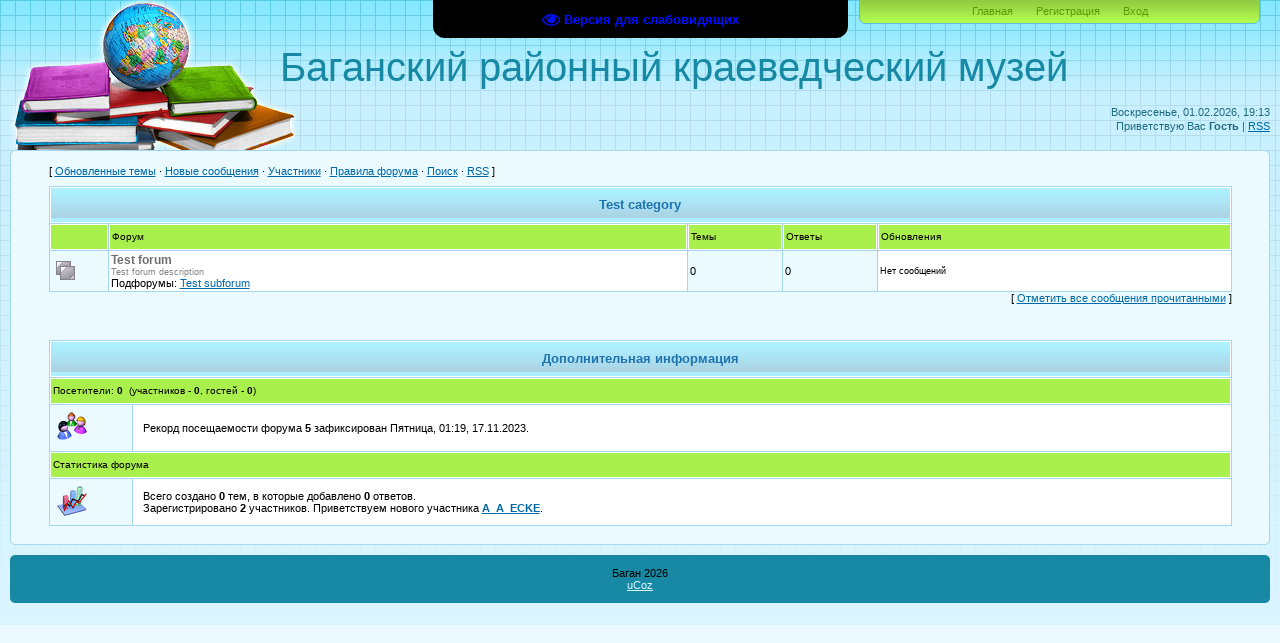

--- FILE ---
content_type: text/html; charset=UTF-8
request_url: https://bagmuseum.ucoz.net/forum/
body_size: 4015
content:
<!DOCTYPE html>
<html>
<head>
<meta http-equiv="content-type" content="text/html; charset=UTF-8">
<meta http-equiv="X-UA-Compatible" content="IE=edge" />
<title>Форум</title>


<link type="text/css" rel="stylesheet" href="/_st/my.css" />

	<link rel="stylesheet" href="/.s/src/base.min.css" />
	<link rel="stylesheet" href="/.s/src/layer7.min.css" />

	<script src="/.s/src/jquery-1.12.4.min.js"></script>
	
	<script src="/.s/src/uwnd.min.js"></script>
	<script src="//s749.ucoz.net/cgi/uutils.fcg?a=uSD&ca=2&ug=999&isp=1&r=0.644270432888675"></script>
	<link rel="stylesheet" href="/.s/src/ulightbox/ulightbox.min.css" />
	<link rel="stylesheet" href="/.s/src/social.css" />
	<script src="/.s/src/ulightbox/ulightbox.min.js"></script>
	<script src="/.s/src/visually_impaired.min.js"></script>
	<script>
/* --- UCOZ-JS-DATA --- */
window.uCoz = {"ssid":"305342477502724737012","sign":{"7287":"Перейти на страницу с фотографией.","7251":"Запрошенный контент не может быть загружен. Пожалуйста, попробуйте позже.","7254":"Изменить размер","5255":"Помощник","7252":"Предыдущий","3125":"Закрыть","5458":"Следующий","7253":"Начать слайд-шоу"},"module":"forum","language":"ru","mod":"fr","country":"US","layerType":7,"uLightboxType":1,"site":{"domain":null,"host":"bagmuseum.ucoz.net","id":"ebagmuseum"}};
/* --- UCOZ-JS-CODE --- */
	var uhe    = 1;
	var lng    = 'ru';
	var has    = 0;
	var imgs   = 0;
	var bg     = 0;
	var hwidth = 0;
	var bgs    = [1, 2 ];
	var fonts  = [20,24,28];
	var eyeSVG = '<?xml version="1.0" encoding="utf-8"?><svg width="18" height="18" viewBox="0 0 1750 1750" xmlns="http://www.w3.org/2000/svg"><path fill="#000fff" d="M1664 960q-152-236-381-353 61 104 61 225 0 185-131.5 316.5t-316.5 131.5-316.5-131.5-131.5-316.5q0-121 61-225-229 117-381 353 133 205 333.5 326.5t434.5 121.5 434.5-121.5 333.5-326.5zm-720-384q0-20-14-34t-34-14q-125 0-214.5 89.5t-89.5 214.5q0 20 14 34t34 14 34-14 14-34q0-86 61-147t147-61q20 0 34-14t14-34zm848 384q0 34-20 69-140 230-376.5 368.5t-499.5 138.5-499.5-139-376.5-368q-20-35-20-69t20-69q140-229 376.5-368t499.5-139 499.5 139 376.5 368q20 35 20 69z"/></svg>';
	jQuery(function ($) {
		document.body.insertAdjacentHTML('afterBegin', '<a id="uhvb" class="in-body top-centered " style="background-color:#000000; color:#000fff; " href="javascript:;" onclick="uvcl();" itemprop="copy">'+eyeSVG+' <b>Версия для слабовидящих</b></a>');
		uhpv(has);
	});
	
 function uSocialLogin(t) {
			var params = {"yandex":{"width":870,"height":515},"google":{"width":700,"height":600},"ok":{"width":710,"height":390},"facebook":{"width":950,"height":520},"vkontakte":{"height":400,"width":790}};
			var ref = escape(location.protocol + '//' + ('bagmuseum.ucoz.net' || location.hostname) + location.pathname + ((location.hash ? ( location.search ? location.search + '&' : '?' ) + 'rnd=' + Date.now() + location.hash : ( location.search || '' ))));
			window.open('/'+t+'?ref='+ref,'conwin','width='+params[t].width+',height='+params[t].height+',status=1,resizable=1,left='+parseInt((screen.availWidth/2)-(params[t].width/2))+',top='+parseInt((screen.availHeight/2)-(params[t].height/2)-20)+'screenX='+parseInt((screen.availWidth/2)-(params[t].width/2))+',screenY='+parseInt((screen.availHeight/2)-(params[t].height/2)-20));
			return false;
		}
		function TelegramAuth(user){
			user['a'] = 9; user['m'] = 'telegram';
			_uPostForm('', {type: 'POST', url: '/index/sub', data: user});
		}
function loginPopupForm(params = {}) { new _uWnd('LF', ' ', -250, -100, { closeonesc:1, resize:1 }, { url:'/index/40' + (params.urlParams ? '?'+params.urlParams : '') }) }
/* --- UCOZ-JS-END --- */
</script>

	<style>.UhideBlock{display:none; }</style>
	<script type="text/javascript">new Image().src = "//counter.yadro.ru/hit;noadsru?r"+escape(document.referrer)+(screen&&";s"+screen.width+"*"+screen.height+"*"+(screen.colorDepth||screen.pixelDepth))+";u"+escape(document.URL)+";"+Date.now();</script>
</head>
<body>
<div id="utbr8214" rel="s749"></div>

<div class="wrap">
<div class="contanier">
<!--U1AHEADER1Z--><div class="header-right-forum"><div class="header-forum">
<div class="date">Воскресенье, 01.02.2026, 19:13</div>
<div class="user-bar"><!--<s5212>-->Приветствую Вас<!--</s>--> <b>Гость</b> | <a href="/forum/0-0-0-37">RSS</a></div>
<h1><!-- <logo> -->Баганский районный краеведческий музей<!-- </logo> --></h1>
<div class="navigation"><a href="https://bagmuseum.ucoz.net/"><!--<s5176>-->Главная<!--</s>--></a>  <a href="/register"><!--<s3089>-->Регистрация<!--</s>--></a>  <a href="javascript:;" rel="nofollow" onclick="loginPopupForm(); return false;"><!--<s3087>-->Вход<!--</s>--></a></div>
</table>
</div></div><!--/U1AHEADER1Z-->
<div class="left-side"><div class="right-side"><table class="forum-table"><tr><td class="forum-block">
<div class="forumContent">
	<table border="0" cellpadding="0" height="30" cellspacing="0" width="100%">
	<tr>
		<td align="right">[
			
			<a class="fNavLink" href="/forum/0-0-1-34" rel="nofollow"><!--<s230041>-->Обновленные темы<!--</s>--></a> &middot;
			<a class="fNavLink" href="/forum/0-0-1-11" rel="nofollow"><!--<s5209>-->Новые сообщения<!--</s>--></a> &middot;
			<a class="fNavLink" href="/forum/0-0-1-35" rel="nofollow"><!--<s5216>-->Участники<!--</s>--></a> &middot;
			<a class="fNavLink" href="/forum/0-0-0-36" rel="nofollow"><!--<s5166>-->Правила форума<!--</s>--></a> &middot;
			<a class="fNavLink" href="/forum/0-0-0-6" rel="nofollow"><!--<s3163>-->Поиск<!--</s>--></a> &middot;
			<a class="fNavLink" href="/forum/0-0-0-37" rel="nofollow">RSS</a>
			
		]</td>
	</tr></table>
	
		<div class="gDivLeft"><div class="gDivRight">
				<table border="0" width="100%" bgcolor="#FFFFFF" cellspacing="1" cellpadding="0" class="gTable forum-section-table"><tr><td class="gTableTop" colspan="5">
<div style="float:right" class="gTopCornerRight"></div>

<a class="catLink forum-title" href="/forum/1">Test category</a></td>
</tr>
<tr><td width="5%" class="gTableSubTop">&nbsp;</td><td class="gTableSubTop">Форум</td><td width="8%" class="gTableSubTop" align="center">Темы</td><td width="8%" class="gTableSubTop" align="center">Ответы</td><td width="30%" class="gTableSubTop">Обновления</td></tr><tr>
<td class="forumIcoTd" align="center">
	<img alt="" style="margin:0;padding:0;vertical-align:middle;border:0;max-width:60px;max-height:60px;" src="/.s/img/fr/ic/4/br_nonew.gif" title="Нет новых сообщений">
</td>
<td class="forumNameTd">
	<a class="forum" href="/forum/2">Test forum</a>
	
	
	<div class="forumDescr">Test forum description</div>
	<div class="subforumDescr">Подфорумы: <a href="/forum/3">Test subforum</a></div>
	
</td>
<td class="forumThreadTd" align="center">0</td>
<td class="forumPostTd" align="center">0</td>
<td class="forumLastPostTd">
Нет сообщений
</td>
</tr></table></div></div>
		<div class="gDivBottomLeft"></div>
		<div class="gDivBottomCenter"></div>
		<div class="gDivBottomRight"></div>
		<div align="right" class="funcBlock">[ <a class="funcLink" href="javascript:;" rel="nofollow" onclick="window.location.href='/forum/0-0-0-30';return false;">Отметить все сообщения прочитанными</a> ]</div>
		<br /><br /><br /><div class="gDivLeft"><div class="gDivRight"><table border="0" width="100%" cellspacing="1" cellpadding="0" class="gTable forum-additional-info">
		<tr><td colspan="2" class="gTableTop"><div style="float:right" class="gTopCornerRight"></div><span class="forum-title">Дополнительная информация</span></td></tr>
		<tr><td colspan="2" class="gTableSubTop">Посетители: <b>0</b> &nbsp;(участников - <b>0</b>, гостей - <b>0</b>)</td></tr>
		<tr><td width="7%" align="center" class="gTableRight" style="padding:7px;"><img alt="" style="margin:0;padding:0;border:0;" title="Посетители" src="/.s/img/fr/ic/4/online.gif" /></td>
		<td class="gTableBody1" style="padding:10px;"><div class="statsRecord">Рекорд посещаемости форума <b>5</b> зафиксирован Пятница, 01:19, 17.11.2023.</div> </td></tr>
		<tr><td colspan="2" class="gTableSubTop">Статистика форума</td></tr>
		<tr><td align="center" class="gTableRight" style="padding:7px;"><img alt="" style="margin:0;padding:0;border:0;" title="Статистика форума" src="/.s/img/fr/ic/4/stats.gif" /></td>
		<td class="gTableBody1" style="padding:10px;">Всего создано <b>0</b> тем, в которые добавлено <b>0</b> ответов.<br />Зарегистрировано <b>2</b> участников. Приветствуем нового участника <b><a href="javascript:;" rel="nofollow" onclick="window.open('/index/8-0-A_A_ECKE', 'up64', 'scrollbars=1,top=0,left=0,resizable=1,width=700,height=375'); return false;" class="lastUserLink">A_A_ECKE</a></b>.</td>
		</tr>
		
		</table>
		</div></div><div class="gDivBottomLeft"></div><div class="gDivBottomCenter"></div><div class="gDivBottomRight"></div>
</div><br />
</td></tr></table></div></div><div class="right-forum-bottom"><div class="left-forum-bottom"></div></div>
<!--U1BFOOTER1Z-->
<div class="footer1"><div class="footer2"><div class="footer3"><div class="footer4"><br>
<!-- <copy> -->Баган 2026<!-- </copy> --><br><!-- "' --><span class="pbdhE3XY"><a href="https://www.ucoz.ru/" target="_blank" rel="nofollow">uCoz</a></span>
<br><br></div></div></div></div><br>
<!--/U1BFOOTER1Z-->
</div>
</div>
</body>
</html>


<!-- 0.06570 (s749) -->

--- FILE ---
content_type: text/css
request_url: https://bagmuseum.ucoz.net/_st/my.css
body_size: 4354
content:
/* General Style */
body {background:#ebfaff; margin:0px; padding:0px;}
.wrap {background: url('/.s/t/805/1.gif') repeat-x #dcf6ff; margin: 0; padding: 0; text-align: center; min-width: 1000px;}
.contanier {margin-left: 10px; margin-right: 10px; text-align: left;}
.header-right {background: url('/.s/t/805/2.gif') bottom right no-repeat;}
.header {background: url('/.s/t/805/3.jpg') no-repeat; height: 155px;position: relative;}
.header-right-forum {background: url('/.s/t/805/4.gif') bottom right no-repeat;}
.header-forum {background: url('/.s/t/805/5.jpg') no-repeat; height: 155px;position: relative;}
.left-side {background: #ebfaff; border-left: 1px solid #a2d7ec;}
.right-side {border-right: 1px solid #a2d7ec; padding: 0 5px; text-align: center;}
.left-forum-bottom {background: url('/.s/t/805/6.gif') no-repeat; height: 6px; line-height: 1px; font-size: 1px;}
.right-forum-bottom {background: url('/.s/t/805/7.gif') right no-repeat;}

.header h1, .header-forum h1 {position: absolute; color: #1789a4; font-size: 30pt; left: 270px; top: 45px; margin: 0; padding: 0;}
.date {text-align: right; position: absolute; right: 0; top: 106px; color: #1f6c7f; font-size: 8pt;}
.user-bar {text-align: right; position: absolute; right: 0; top: 120px; color: #1f6c7f; font-size: 8pt;}
.navigation {width: 401px; background: url('/.s/t/805/8.gif') bottom no-repeat; text-align: center; position: absolute; top: 0; right: 0; padding: 5px 10px 7px 10px;}
.navigation a {margin: 0 10px;}
.navigation a:link {text-decoration:none; color:#599b00;}
.navigation a:active {text-decoration:none; color:#599b00;}
.navigation a:visited {text-decoration:none; color:#599b00;}
.navigation a:hover {text-decoration:none; color:#000000;}

table.main-table {border: 0px; padding: 0; border-collapse: collapse; border-spacing: 0px; background: #ebfaff;}
table.forum-table {width: 95%;border: 0px; padding: 0; border-collapse: collapse; border-spacing: 0px; margin-left: auto; margin-right: auto; text-align: left;}
td.content-block {vertical-align: top; padding: 0 10px; background: #fff; width: 100%;}
td.forum-block {vertical-align: top;}
td.left-side-block {vertical-align: top; width: 215px; padding: 0 10px 0 5px; background:url('/.s/t/805/9.gif') repeat-y;}
td.right-side-block {vertical-align: top; width: 204px; padding: 0 5px 0 10px; background:url('/.s/t/805/10.gif') repeat-y;}

.block {width: 200px; background: url('/.s/t/805/11.gif') bottom no-repeat #ffffff; margin-bottom: 5px;}
.block-title {background: url('/.s/t/805/12.gif') no-repeat #1789a4; padding: 11px 10px 13px 40px; color: #dcf6ff; font-size: 11pt;}
.block-top {background: url('/.s/t/805/13.gif') no-repeat;}
.block-content {margin: 0 10px; padding: 15px 0; width: 180px;}

.left-side-bottom {height: 15px; background: url('/.s/t/805/14.gif') no-repeat;}
.right-side-bottom {height: 15px; background: url('/.s/t/805/15.gif') right no-repeat;}
.content-side-bottom {height: 15px; background: url('/.s/t/805/16.gif') repeat-x;}

.footer1 {background: url('/.s/t/805/17.gif') no-repeat #1789a4; margin: 10px 0;}
.footer2 {background: url('/.s/t/805/18.gif') top right no-repeat;}
.footer3 {background: url('/.s/t/805/19.gif') bottom right no-repeat;}
.footer4 {background: url('/.s/t/805/20.gif') bottom left no-repeat; text-align: center;}

.footer4 a:link {text-decoration:underline; color:#dcf6ff;}
.footer4 a:active {text-decoration:underline; color:#dcf6ff;}
.footer4 a:visited {text-decoration:underline; color:#dcf6ff;}
.footer4 a:hover {text-decoration:none; color:#000000;}

.popup-table {background: url('/.s/t/805/1.gif') repeat-x #dcf6ff;border: 0px; padding: 0; border-collapse: collapse; border-spacing: 0px; width: 100%; }
.popup-header {background:#ebfaff;border:1px solid #a2d7ec; padding: 10px; color: #1789a4; font-size: 11pt;}
.popup-body {padding: 10px;}

a:link {text-decoration:underline; color:#0069A9;}
a:active {text-decoration:underline; color:#0069A9;}
a:visited {text-decoration:underline; color:#0069A9;}
a:hover {text-decoration:none; color:#000000;}

td, body {font-family:verdana,arial,helvetica; font-size:8pt;}
td {text-align: left;}
form {padding:0px;margin:0px;}
input,textarea,select {vertical-align:middle; font-size:8pt; font-family:verdana,arial,helvetica;}
input[type=text], input[type=password], textarea {*padding-left: 0 !important;*padding-right: 0 !important;box-sizing: border-box;-webkit-box-sizing: border-box;-moz-box-sizing: border-box;}
textarea {overflow: auto;}
.copy {font-size:7pt;}
h1 {color: #12a4d8; font-size: 14pt; font-weight: normal;}

a.noun:link {text-decoration:none; color:#7D7D7D}
a.noun:active {text-decoration:none; color:#7D7D7D}
a.noun:visited {text-decoration:none; color:#7D7D7D}
a.noun:hover {text-decoration:none; color:#016CAC}

hr {color:#CCCCCC;height:1px;}
label {cursor:pointer;cursor:hand}

.blocktitle {font-family:Verdana,Sans-Serif;color:#787878;font-size:12px;}

a.menu1:link {text-decoration:underline; color:#ebfaff}
a.menu1:active {text-decoration:underline; color:#ebfaff}
a.menu1:visited {text-decoration:underline; color:#ebfaff}
a.menu1:hover {text-decoration:underline; color:#CCCCCC}
.menuTd {padding-left:12px;padding-right:10px; background: url('/.s/t/805/21.gif') no-repeat 0px 3px;}

.mframe {border-left:1px solid #E5E7EA; border-right:1px solid #E5E7EA;}
.colgray {border-right:1px solid #E5E7EA;}
.colwhite {border-right:1px solid #ebfaff;}
.msep {border-top:1px solid #ebfaff;}
/* ------------- */

/* Menus */
ul.uz, ul.uMenuRoot {list-style: none; margin: 0 0 0 0; padding-left: 0px;}
li.menus {margin: 0; padding: 0 0 0 15px; background: url('/.s/t/805/22.gif') no-repeat; margin-bottom: .6em;}
/* ----- */

/* Site Menus */
.uMenuH li {float:left;padding:0 5px;}


.uMenuV .uMenuItem {font-weight:bold;}
.uMenuV li a:link {text-decoration:none; color:#4F98BC;}
.uMenuV li a:active {text-decoration:none; color:#4F98BC;}
.uMenuV li a:visited {text-decoration:none; color:#4F98BC;}
.uMenuV li a:hover {text-decoration:none; color:#000000;}

.uMenuV a.uMenuItemA:link {text-decoration:none; color:#79BD11}
.uMenuV a.uMenuItemA:visited {text-decoration:none; color:#79BD11}
.uMenuV a.uMenuItemA:hover {text-decoration:none; color:#000000}
.uMenuV .uMenuArrow {position:absolute;width:10px;height:10px;right:0;top:3px;background:url('/.s/t/805/23.gif') no-repeat 0 0;}
.uMenuV li {margin: 0; padding: 5px 5px 5px 15px;border-bottom:1px solid #a2d7ec;font-size:10pt;font-weight:normal; background: url('/.s/t/805/22.gif') left center no-repeat;}
/* --------- */

/* Module Part Menu */
.catsTd {padding: 0 0 6px 15px; background: url('/.s/t/805/22.gif') no-repeat;}
.catName {font-family:Verdana,Tahoma,Arial,Sans-Serif;font-size:11px;}
.catNameActive {font-family:Verdana,Tahoma,Arial,Sans-Serif;font-size:11px;}
.catNumData {font-size:7pt;color:#6E6E6E;}
.catDescr {font-size:7pt; padding-left:10px;}
a.catName:link {text-decoration:none; color:#7D7D7D;}
a.catName:visited {text-decoration:none; color:#7D7D7D;}
a.catName:hover {text-decoration:none; color:#016CAC;}
a.catName:active {text-decoration:none; color:#7D7D7D;}
a.catNameActive:link {text-decoration:none; color:#016CAC;}
a.catNameActive:visited {text-decoration:none; color:#016CAC;}
a.catNameActive:hover {text-decoration:none; color:#000000;}
a.catNameActive:active {text-decoration:none; color:#016CAC;}
/* ----------------- */

/* Entries Style */
.eBlock {}
.eTitle {font-family:Verdana,Arial,Sans-Serif;font-size:10pt;font-weight:bold;color:#000000; padding: 10px; border-bottom: 1px dashed #cbcbe6; background:#f1f8fb;}
.eTitle a:link {text-decoration:none; color:#000000;}
.eTitle a:visited {text-decoration:none; color:#000000;}
.eTitle a:hover {text-decoration:underline; color:#000000;}
.eTitle a:active {text-decoration:none; color:#000000;}

.eMessage {text-align:justify;padding:10px !important; font-size: 9pt;}
.eText {text-align:justify;padding-bottom:5px;padding-top:5px;border-top:1px solid #CCCCCC}
.eDetails {border-top:1px dashed #DDDDDD;border-bottom:1px dashed #DDDDDD;font-family:Verdana,Tahoma,Arial,Sans-Serif;color:#79a53d;padding-bottom:5px;padding-top:3px; text-align:left;font-size:7pt;}
.eDetails1 {border-top:1px dashed #DDDDDD;border-bottom:1px dashed #DDDDDD;font-familyVerdana,:Tahoma,Arial,Sans-Serif;color:#1A1A1A;padding-bottom:5px;padding-top:3px; text-align:left;font-size:8pt;}
.eDetails2 {border-bottom:1px dashed #DDDDDD;font-family:Verdana,Tahoma,Arial,Sans-Serif;color:#1A1A1A;padding-bottom:5px;padding-top:3px; text-align:left;font-size:8pt;}

.eRating {font-size:7pt;}

.eAttach {margin: 16px 0 0 0; padding: 0 0 0 15px; background: url('/.s/t/805/24.gif') no-repeat 0px 0px;}
/* ------------- */

/* Entry Manage Table */
.manTable {}
.manTdError {color:#FF0000;}
.manTd1 {}
.manTd2 {}
.manTd3 {}
.manTdSep {}
.manHr {}
.manTdBrief {}
.manTdText {}
.manTdFiles {}
.manFlFile {}
.manTdBut {}
.manFlSbm {}
.manFlRst {}
.manFlCnt {}
/* ------------------ */

/* Comments Style */
.cAnswer {padding-left:15px;padding-top:4px;font-style:italic;}

.cBlock1 {background:#ebfaff;}
.cBlock2 {background:#dbf5ff;}
/* -------------- */

/* Comments Form Style */
.commTable {border:1px solid #CCCCCC;background:#FFFFFF;}
.commTd1 {color:#000000;}
.commTd2 {}
.commFl {color:#6E6E6E;width:100%;background:#FCFCFC;border:1px solid #CCCCCC;}
.smiles {border:1px inset;background:#FFFFFF;}
.commReg {padding: 10 0 10 0px; text-align:center;}
.commError {color:#FF0000;}
.securityCode {color:#6E6E6E;background:#FCFCFC;border:1px solid #CCCCCC;}
/* ------------------- */

/* Archive Menu */
.archUl {list-style: none; margin:0; padding-left:0;}
.archLi {padding: 0 0 3px 10px; background: url('/.s/t/805/25.gif') no-repeat 0px 4px; font-family:Tahoma,Arial,Sans-Serif;}
a.archLink:link {text-decoration:underline; color:#6E6E6E;}
a.archLink:visited {text-decoration:underline; color:#6E6E6E;}
a.archLink:hover {text-decoration:none; color:#000000;}
a.archLink:active {text-decoration:none; color:#000000;}
/* ------------ */

/* Archive Style */
.archiveCalendars {text-align:center;color:#0000FF;}
.archiveDateTitle {font-weight:bold;color:#6E6E6E;padding-top:15px;}
.archEntryHr {width:250px;color:#DDDDDD;}
.archiveeTitle li {margin-left: 15px; padding: 0 0 0 15px; background: url('/.s/t/805/26.gif') no-repeat 0px 4px; margin-bottom: .6em;}
.archiveEntryTime {width:65px;font-style:italic;}
.archiveEntryComms {font-size:9px;color:#C3C3C3;}
a.archiveDateTitleLink:link {text-decoration:none; color:#6E6E6E}
a.archiveDateTitleLink:visited {text-decoration:none; color:#6E6E6E}
a.archiveDateTitleLink:hover {text-decoration:underline; color:#6E6E6E}
a.archiveDateTitleLink:active {text-decoration:underline; color:#6E6E6E}
.archiveNoEntry {text-align:center;color:#0000FF;}
/* ------------- */

/* Calendar Style */
.calTable {margin-left: auto; margin-right: auto;}
.calMonth {}
.calWday {color:#000000; background:#b7e36e; width:18px;}
.calWdaySe {color:#000000; background:#acdeee; width:18px;}
.calWdaySu {color:#000000; background:#acdeee; width:18px; font-weight:bold;}
.calMday {background:FFFFFF;color:#000000;}
.calMdayA {background:#CCCCCC;font-weight:bold;}
.calMdayIs {background:#FFFFFF;color:#000000;font-weight:bold;border:1px solid #CCCCCC;}
.calMdayIsA {border:1px solid #016EAD; background:#FFFFFF;font-weight:bold;}
a.calMonthLink:link,a.calMdayLink:link {text-decoration:none; color:#000000;}
a.calMonthLink:visited,a.calMdayLink:visited {text-decoration:none; color:#000000;}
a.calMonthLink:hover,a.calMdayLink:hover {text-decoration:underline; color:#016CAC;}
a.calMonthLink:active,a.calMdayLink:active {text-decoration:underline; color:#000000;}
/* -------------- */

/* Poll styles */
.pollBut {width:110px;}

.pollBody {padding:7px; margin:0px; background:#FFFFFF}
.textResults {background:#E5E5E5}
.textResultsTd {background:#FFFFFF}

.pollNow {border-bottom:1px solid #E5E5E5; border-left:1px solid #E5E5E5; border-right:1px solid #E5E5E5;}
.pollNowTd {}

.totalVotesTable {border-bottom:1px solid #E5E5E5; border-left:1px solid #E5E5E5; border-right:1px solid #E5E5E5;}
.totalVotesTd {background:#FFFFFF;}
/* ---------- */

/* User Group Marks */
a.groupModer:link,a.groupModer:visited,a.groupModer:hover {color:blue;}
a.groupAdmin:link,a.groupAdmin:visited,a.groupAdmin:hover {color:red;}
a.groupVerify:link,a.groupVerify:visited,a.groupVerify:hover {color:green;}
/* ---------------- */

/* Other Styles */
.replaceTable {background:#ebfaff;height:100px;width:300px;border:1px solid #a2d7ec;}
.replaceBody {background: url('/.s/t/805/1.gif') repeat-x #dcf6ff;}

.legendTd {font-size:7pt;}
/* ------------ */

/* ===== forum Start ===== */

/* General forum Table View */
.gTable {background:#a2d7ec; width: 100%;}
.gTableTop {padding:2px;background:url('/.s/t/805/27.gif') #ace1f1;text-align:center;color:#1E73AF;font-weight:bold;height:30px;font-size:10pt; border: 1px solid #FFFFFF;}
.gTableSubTop {padding:2px;background:#aaf04c;color:#000000;height:20px;font-size:10px; border: 1px solid #FFFFFF;}
.gTableBody {padding:2px;background:#ebfaff;}
.gTableBody1 {padding:2px;background:#FFFFFF;}
.gTableBottom {padding:2px;background:#ebfaff;}
.gTableLeft {padding:2px;background:#ebfaff;font-weight:bold;color:#6E6E6E}
.gTableRight {padding:2px;background:#ebfaff}
.gTableError {padding:2px;background:#ebfaff;color:#FF0000;}
/* ------------------------ */

/* Forums Styles */
.forumNameTd,.forumLastPostTd {padding:2px;background:#FFFFFF}
.forumIcoTd,.forumThreadTd,.forumPostTd {padding:2px;background:#ebfaff}
.forumLastPostTd,.forumArchive {padding:2px;font-size:7pt;}

a.catLink:link {text-decoration:none; color:#1E73AF;}
a.catLink:visited {text-decoration:none; color:#1E73AF;}
a.catLink:hover {text-decoration:underline; color:#000000;}
a.catLink:active {text-decoration:underline; color:#1E73AF;}

.lastPostGuest,.lastPostUser,.threadAuthor {font-weight:bold}
.archivedForum{font-size:7pt;color:#FF0000;font-weight:bold;}
/* ------------- */

/* forum Titles & other */
.forum {font-weight:bold;font-size:9pt;}
.forumDescr,.forumModer {color:#858585;font-size:7pt;}
.forumViewed {font-size:9px;}
a.forum:link, a.lastPostUserLink:link, a.forumLastPostLink:link, a.threadAuthorLink:link {text-decoration:none; color:#6E6E6E;}
a.forum:visited, a.lastPostUserLink:visited, a.forumLastPostLink:visited, a.threadAuthorLink:visited {text-decoration:none; color:#6E6E6E;}
a.forum:hover, a.lastPostUserLink:hover, a.forumLastPostLink:hover, a.threadAuthorLink:hover {text-decoration:underline; color:#909090;}
a.forum:active, a.lastPostUserLink:active, a.forumLastPostLink:active, a.threadAuthorLink:active {text-decoration:underline; color:#6E6E6E;}
/* -------------------- */

/* forum Navigation Bar */
.forumNamesBar {font-weight:bold;font-size:7pt;}
.forumBarKw {font-weight:normal;}
a.forumBarA:link {text-decoration:none; color:#000000;}
a.forumBarA:visited {text-decoration:none; color:#000000;}
a.forumBarA:hover {text-decoration:none; color:#6E6E6E;}
a.forumBarA:active {text-decoration:underline; color:#6E6E6E;}
/* -------------------- */

/* forum Fast Navigation Blocks */
.fastNav,.fastSearch,.fastLoginForm {font-size:7pt;}
/* ---------------------------- */

/* forum Fast Navigation Menu */
.fastNavMain {background:#DADADA;}
.fastNavCat {background:#EFEFEF;}
.fastNavCatA {background:#EFEFEF;color:#0000FF}
.fastNavForumA {color:#0000FF}
/* -------------------------- */

/* forum Page switches */
.switches {background:#a2d7ec;}
.pagesInfo {background:#FFFFFF;padding-right:10px;font-size:7pt;}
.switch {background:#FFFFFF;width:15px;font-size:7pt;}
.switchActive {background:#dcf6ff;font-weight:bold;color:#6E6E6E;width:15px}
a.switchDigit:link,a.switchBack:link,a.switchNext:link {text-decoration:none; color:#000000;}
a.switchDigit:visited,a.switchBack:visited,a.switchNext:visited {text-decoration:none; color:#000000;}
a.switchDigit:hover,a.switchBack:hover,a.switchNext:hover {text-decoration:underline; color:#FF0000;}
a.switchDigit:active,a.switchBack:active,a.switchNext:active {text-decoration:underline; color:#FF0000;}
/* ------------------- */

/* forum Threads Style */
.threadNametd,.threadAuthTd,.threadLastPostTd {padding:2px;padding:2px;background:#FFFFFF}
.threadIcoTd,.threadPostTd,.threadViewTd {padding:2px;background:#ebfaff}
.threadLastPostTd {padding:2px;font-size:7pt;}
.threadDescr {color:#858585;font-size:7pt;}
.threadNoticeLink {font-weight:bold;}
.threadsType {padding:2px;background:#AAAAAA;height:20px;font-weight:bold;font-size:7pt;color:#FFFFFF;padding-left:40px; }
.threadsDetails {padding:2px;background:#b9e4f3;height:20px;color:#6E6E6E;}
.forumOnlineBar {padding:2px;background:#b9e4f3;height:20px;color:#6E6E6E;}

a.threadPinnedLink:link {text-decoration:none; color:#0000FF;}
a.threadPinnedLink:visited {text-decoration:none; color:#0000FF;}
a.threadPinnedLink:hover {text-decoration:none; color:#FF0000;}
a.threadPinnedLink:active {text-decoration:underline; color:#FF0000;}

a.threadLink:link {text-decoration:none; color:#6E6E6E;}
a.threadLink:visited {text-decoration:none; color:#6E6E6E;}
a.threadLink:hover {text-decoration:underline; color:#000000;}
a.threadLink:active {text-decoration:underline; color:#000000;}

.postpSwithces {font-size:7pt;}
.thDescr {font-weight:normal;}
.threadFrmBlock {font-size:7pt;text-align:right;}
/* ------------------- */

/* forum Posts View */
.postTable {}
.postPoll {background:#F1F2F3;text-align:center;}
.postFirst {background:#ebfaff;border-bottom:3px solid #FFFFFF;}
.postRest1 {background:#F1F2F3;}
.postRest2 {background:#ebfaff;}
.postSeparator {height:3px;background:#FFD500;}

.postTdTop {background:#aaf04c;color:#000000;height:20px;font-size:10px; border: 1px solid #FFFFFF;}
.postBottom {background:#bfefff;height:20px}
.postUser {font-weight:bold;}
.postTdInfo {text-align:center;padding:5px;background:#ebfaff;}
.postRankName {margin-top:5px;}
.postRankIco {margin-bottom:5px;margin-bottom:5px;}
.reputation {margin-top:5px;}
.signatureHr {margin-top:20px;color:#787878;}
.posttdMessage {padding:5px;background:#FFFFFF;}

.pollQuestion {text-align:center;font-weight:bold;}
.pollButtons,.pollTotal {text-align:center;}
.pollSubmitBut,.pollreSultsBut {width:140px;font-size:7pt;}
.pollSubmit {font-weight:bold;}
.pollEnd {text-align:center;height:30px;}

.codeMessage {background:#FFFFFF;font-size:9px;}
.quoteMessage {background:#FFFFFF;font-size:9px;}

.signatureView {font-size:7pt;}
.edited {padding-top:30px;font-size:7pt;text-align:right;color:gray;}
.editedBy {font-weight:bold;font-size:8pt;}

.statusBlock {padding-top:3px;}
.statusOnline {color:#0000FF;}
.statusOffline {color:#FF0000;}
/* ------------------ */

/* forum AllInOne Fast Add */
.newThreadBlock {background: #F9F9F9;border: 1px solid #B2B2B2;}
.newPollBlock {background: #F9F9F9;border: 1px solid #B2B2B2;}
.newThreadItem {padding: 0 0 0 8px; background: url('/.s/t/805/28.gif') no-repeat 0px 4px;}
.newPollItem {padding: 0 0 0 8px; background: url('/.s/t/805/28.gif') no-repeat 0px 4px;}
/* ----------------------- */

/* forum Post Form */
.codeButtons {font-size:7pt;background:#FCFCFC;border:1px solid #6E6E6E;}
.codeCloseAll {font-size:7pt; color:#6E6E6E;font-weight:bold;background:#FCFCFC;border:1px solid #6E6E6E;}
.postNameFl,.postDescrFl {background:#FCFCFC;border:1px solid #6E6E6E;width:400px}
.postPollFl,.postQuestionFl {background:#FCFCFC;border:1px solid #6E6E6E;width:400px}
.postResultFl {background:#FCFCFC;border:1px solid #6E6E6E;width:50px}
.postAnswerFl {background:#FCFCFC;border:1px solid #6E6E6E;width:300px}
.postTextFl {background:#FCFCFC;border:1px solid #6E6E6E;width:550px;height:150px}
.postUserFl {background:#FCFCFC;border:1px solid #6E6E6E;width:300px}

.pollHelp {font-weight:normal;font-size:7pt;padding-top:3px;}
.smilesPart {padding-top:5px;text-align:center}
/* ----------------- */

/* ====== forum End ====== */

/*--ubutton-fix--*/
.myBtnLeft img, .myBtnRight img, .myBtnLeftA img, .myBtnRightA img, .myBtnRight + td input, .myBtnRightA + td input { display: block }
.myBtnCenter, .myBtnCenterA { line-height:19px !important }
.myBtnCont { height:19px; padding-bottom:0 !important }